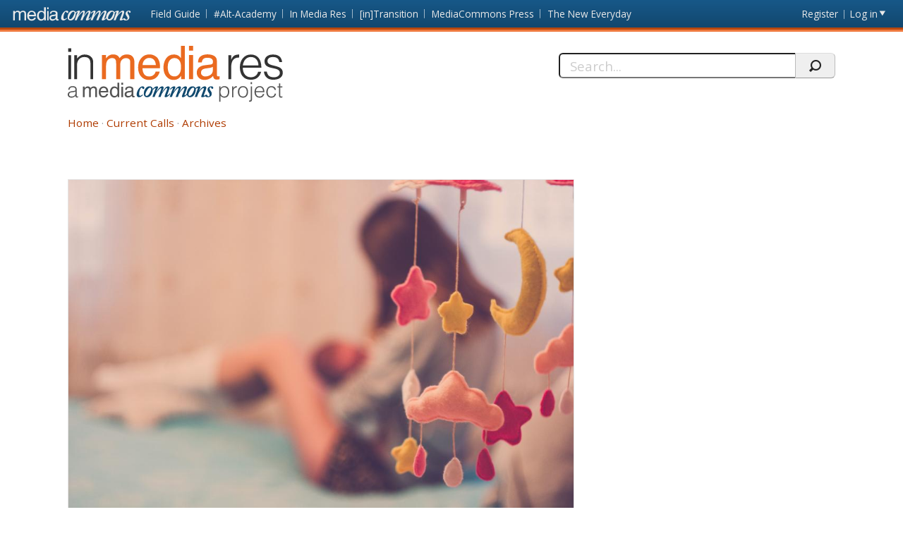

--- FILE ---
content_type: text/html; charset=utf-8
request_url: https://mediacommons.org/imr/content/revisiting-media-representations-motherhood
body_size: 21658
content:
<!DOCTYPE html>
<!--[if IEMobile 7]><html class="iem7"  lang="en" dir="ltr"><![endif]-->
<!--[if lte IE 6]><html class="lt-ie9 lt-ie8 lt-ie7"  lang="en" dir="ltr"><![endif]-->
<!--[if (IE 7)&(!IEMobile)]><html class="lt-ie9 lt-ie8"  lang="en" dir="ltr"><![endif]-->
<!--[if IE 8]><html class="lt-ie9"  lang="en" dir="ltr"><![endif]-->
<!--[if (gte IE 9)|(gt IEMobile 7)]><!--><html  lang="en" dir="ltr" prefix="content: http://purl.org/rss/1.0/modules/content/ dc: http://purl.org/dc/terms/ foaf: http://xmlns.com/foaf/0.1/ og: http://ogp.me/ns# rdfs: http://www.w3.org/2000/01/rdf-schema# sioc: http://rdfs.org/sioc/ns# sioct: http://rdfs.org/sioc/types# skos: http://www.w3.org/2004/02/skos/core# xsd: http://www.w3.org/2001/XMLSchema#"><!--<![endif]-->
<head>
          <!-- Google tag (gtag.js) -->
      <script async src="https://www.googletagmanager.com/gtag/js?id=G-620Z0BY5J7"></script>
      <script>
        window.dataLayer = window.dataLayer || [];
        function gtag(){dataLayer.push(arguments);}
        gtag('js', new Date());
        gtag('config', 'G-620Z0BY5J7');
      </script>
      <meta charset="utf-8" />
<meta name="Generator" content="Drupal 7 (http://drupal.org)" />
<link rel="canonical" href="/imr/content/revisiting-media-representations-motherhood" />
<link rel="shortlink" href="/imr/node/10843" />
  <title>Revisiting Media Representations of Motherhood  | In Media Res</title>
      <meta name="MobileOptimized" content="width">
    <meta name="HandheldFriendly" content="true">
    <meta name="viewport" content="width=device-width, initial-scale=1">
    <link rel="shortcut icon" href="/imr/sites/all/themes/mediacommons/favicon.ico" type="image/x-icon" />
 <meta http-equiv="cleartype" content="on">
  <style>
@import url("https://mediacommons.org/imr/modules/system/system.base.css?t5qonc");
</style>
<style>
@import url("https://mediacommons.org/imr/modules/comment/comment.css?t5qonc");
@import url("https://mediacommons.org/imr/modules/field/theme/field.css?t5qonc");
@import url("https://mediacommons.org/imr/sites/all/modules/mediacommons_modules/mediacommons_editorialworkflow/css/mediacommons_editorialworkflow.css?t5qonc");
@import url("https://mediacommons.org/imr/modules/node/node.css?t5qonc");
@import url("https://mediacommons.org/imr/modules/search/search.css?t5qonc");
@import url("https://mediacommons.org/imr/modules/user/user.css?t5qonc");
@import url("https://mediacommons.org/imr/sites/all/modules/views/css/views.css?t5qonc");
@import url("https://mediacommons.org/imr/sites/all/modules/ckeditor/css/ckeditor.css?t5qonc");
</style>
<style>
@import url("https://mediacommons.org/imr/sites/all/modules/ctools/css/ctools.css?t5qonc");
@import url("https://mediacommons.org/imr/sites/all/modules/date/date_api/date.css?t5qonc");
</style>
<style>
@import url("https://mediacommons.org/imr/sites/all/themes/mediacommons/css/mediacommons_base.css?t5qonc");
</style>
      <!--[if lt IE 9]>
    <script src="/imr/sites/all/themes/zen/js/html5-respond.js"></script>
    <![endif]-->
      <script type="text/javascript">
      WebFontConfig = {
        google: { families: [ 'Open+Sans:300,400,700:latin',
          'Droid+Sans:400,700:latin'] }
      };
      (function() {
        var wf = document.createElement('script');
        wf.src = ('https:' == document.location.protocol ? 'https' : 'http') +
          '://ajax.googleapis.com/ajax/libs/webfont/1/webfont.js';
        wf.type = 'text/javascript';
        wf.async = 'true';
        var s = document.getElementsByTagName('script')[0];
        s.parentNode.insertBefore(wf, s);
      })();
    </script>

</head>
<body class="html not-front not-logged-in page-node page-node- page-node-10843 node-type-hub section-content imr" >
      <a id="skip-link" href="#main-content" class="element-invisible element-focusable">Skip to main content</a>
        <nav class="global">
    <!-- region -->
<ul aria-label="MediaCommons Global Navigation Menu" ><li class="menu__item is-expanded first expanded frontpage sites_nav" data-level="1"><a href="https://mediacommons.org" class="menu__link logolink mc-logo"><span>Front page</span></a><ul aria-hidden="true"><li class="menu__item is-leaf first leaf mediacommonsfrontpage" data-level="2"><a href="https://mediacommons.org" class="menu__link">MediaCommons Front Page</a></li>
<li class="menu__item is-leaf leaf fieldguide" data-level="2"><a href="https://mediacommons.org/fieldguide" class="menu__link">Field Guide</a></li>
<li class="menu__item is-leaf leaf altacademy" data-level="2"><a href="https://mediacommons.org/alt-ac" class="menu__link">#Alt-Academy</a></li>
<li class="menu__item is-leaf leaf inmediares" data-level="2"><a href="https://mediacommons.org/imr" class="menu__link">In Media Res</a></li>
<li class="menu__item is-leaf leaf intransition" data-level="2"><a href="https://mediacommons.org/intransition" class="menu__link">[in]Transition</a></li>
<li class="menu__item is-leaf leaf mediacommonspress" data-level="2"><a href="http://mcpress.media-commons.org/" class="menu__link">MediaCommons Press</a></li>
<li class="menu__item is-leaf last leaf theneweveryday" data-level="2"><a href="https://mediacommons.org/tne" class="menu__link">The New Everyday</a></li>
</ul></li>
<li class="menu__item is-leaf leaf register utils" data-level="1"><a href="https://mediacommons.org/user/register" class="menu__link">Register</a></li>
<li class="menu__item is-leaf last leaf login utils logged-out" aria-haspopup="true"><a href="https://mediacommons.org/user/login" class="menu__link login-link">Log in</a><ul class="login-area" aria-hidden="true" style="">
        <li role="menuitem"><form action="/imr/content/revisiting-media-representations-motherhood?destination=dashboard" method="post" id="user-login" accept-charset="UTF-8"><div class="form-item form-type-textfield form-item-name">
  <label for="edit-name">Username or email address <span class="form-required" title="This field is required." aria-hidden="true">*</span></label>
 <input placeholder="Username or email address" type="text" id="edit-name" name="name" value="" size="28" maxlength="60" class="form-text required" />
<div class="description">You may login with either your assigned username or your e-mail address.</div>
</div><div class="form-item form-type-password form-item-pass">
  <label for="edit-pass">Password <span class="form-required" title="This field is required." aria-hidden="true">*</span></label>
 <input placeholder="Password" type="password" id="edit-pass" name="pass" size="28" maxlength="128" class="form-text required" />
<div class="description">The password field is case sensitive.</div>
</div><input type="hidden" name="form_build_id" value="form-9YClwSfPFqgmalFctMzrVi5LDXFFJPY-23bu4UrNPhU" />
<input type="hidden" name="form_id" value="user_login" />
<input type="hidden" name="query" value="destination%3Ddashboard" />
<input type="hidden" name="project" value="imr" />
<div class="form-actions form-wrapper" id="edit-actions--2"><input type="submit" id="edit-submit--2" name="op" value="Login" class="form-submit" /></div> 
<a href="/user/password" class="button-link">Forgot Password?</a> 
</form></li></ul></li>
</ul>

  </nav>

<header  class="banner">
  <button type="button" class="skip-arrow" aria-label="menu"></button>
  <div class="top-hold">
    <h1><a href="/imr/" rel="home" class="logo"><span>In Media Res</span></a></h1>
    <!-- region -->
<div id="block-search-form" class="block block-search first last odd mc-imr " role="search">
	<form action="/imr/content/revisiting-media-representations-motherhood" method="post" id="search-block-form" accept-charset="UTF-8"><label>
  <span>Search this site:</span>
</label>
<fieldset>
  <div class="search-contain">
     <input title="Enter the terms you wish to search for." placeholder="Search..." aria-label="Search" type="text" id="edit-search-block-form--2" name="search_block_form" value="" size="15" maxlength="128" class="form-text" />
    <input type="hidden" name="form_build_id" value="form--Q8m_h1Y8INri1lOq65KKs1Nia-6o8evY6KLFpKzCaE" />
<input type="hidden" name="form_id" value="search_block_form" />
    <input type="submit" name="op" value="" class="form-submit search"/>
  </div>
</fieldset></form></div>


  </div>
  <nav id="main-nav" class="nav main">
          <ul class="main"><li class="menu-378 first"><a href="/imr/">Home</a></li>
<li class="menu-504"><a href="/imr/how-it-works">Current Calls</a></li>
<li class="menu-377 last"><a href="/imr/archives" title="">Archives</a></li>
</ul>      </nav>
</header>
<main>
  <div id="content">
              <div id="highlighted">
              </div>
            <article  class="toc"><a id="main-content"></a>
      
<div  about="/imr/content/revisiting-media-representations-motherhood" typeof="sioc:Item foaf:Document" class="ds-1col node node-hub view-mode-full clearfix">

  
  <header class="hubhead group-flex1">
<div class="field field-name-field-representative-image field-type-image field-label-hidden mc-imr">
    <div class="field-items">
          <div class="field-item even"><img typeof="foaf:Image" src="https://mediacommons.org/imr/sites/default/files/adult-art-baby-235243.jpg" width="960" height="640" alt="Baby mobile in the foreground, mother and baby in the background. " /></div>
      </div>
</div>
<div class="field field-name-field-image-rights"><p>"Baby Mobile" by <a href="https://www.pexels.com/@osmachko">Nikolay </a><a href="https://www.pexels.com/@osmachko">Osmac</a>. Used under creative commons 2.0</p>
</div><h1 class="hub-title">Revisiting Media Representations of Motherhood </h1><time class="timerangeheader"><span  class="date-display-range"><span  property="dc:date" datatype="xsd:dateTime" content="2019-09-15T04:00:00+00:00" class="date-display-start">Sunday, September 15, 2019</span> to <span  property="dc:date" datatype="xsd:dateTime" content="2019-09-19T04:00:00+00:00" class="date-display-end">Thursday, September 19, 2019</span></span></time><div class="peoplelist curator"><span class="l">Theme week organized by </span><div class="h-card"><span class= "p-name name fn"><a href="/imr/user/18619">Rebecca Feasey</a></span><span class="p-org"><a href="/imr/taxonomy/term/28758">Bath Spa University</a></span></div><div class="h-card"><span class= "p-name name fn"><a href="/imr/user/4713">Ashley Jones</a></span><span class="p-org"><a href="/imr/taxonomy/term/30666">Georgia Southwestern State University</a></span></div></div><div class="tags"><div class="label-inline"></div><ul class="tags"><li><a href="/imr/taxonomy/term/650">motherhood</a></li><li><a href="/imr/taxonomy/term/28402">parenthood</a></li></ul></div></header><div class="group-flex2"><div class="field field-name-field-spokes"><div  about="/imr/content/reassurance-fearmongering-or-cautionary-tales-what-television-teaches-young-women-about" typeof="sioc:Item foaf:Document" class="ds-1col node node-spoke node-teaser view-mode-teaser is-available clearfix">

  
  <div role="presentation" class="thumb">

<a tabindex="-1" aria-hidden="true" href = "/imr/content/reassurance-fearmongering-or-cautionary-tales-what-television-teaches-young-women-about"><img class="" typeof="foaf:Image" src="https://mediacommons.org/imr/sites/default/files/styles/manual_crop_thumbnail_120_by_80/public/Screen%20Shot%202019-07-17%20at%2011.46.13_0.png?itok=eLlwJmNp&amp;c=097688e8abf49544a267d91e3c02b4ca" alt="" /></a>
</div>
<div class="spoke-teaser-meta"><h2 class="spoke-title"><a href="/imr/content/reassurance-fearmongering-or-cautionary-tales-what-television-teaches-young-women-about">Reassurance, fearmongering or cautionary tales: what television teaches young women about motherhood</a></h2><div class="peoplelist contributors">By <span class="h-card"><a href="https://mediacommons.org/user/18619">Rebecca Feasey</a></span> </div><time><span  property="dc:date" datatype="xsd:dateTime" content="2019-09-16T00:00:00+00:00" class="date-display-single">Monday, September 16, 2019</span></time>     <div class="comment-count">
     <a href="https://mediacommons.org/imr/content/reassurance-fearmongering-or-cautionary-tales-what-television-teaches-young-women-about#comments">2 comments</a>   </div>
 
</div></div>

<div  about="/imr/content/motherhood-pieces" typeof="sioc:Item foaf:Document" class="ds-1col node node-spoke node-teaser view-mode-teaser is-available clearfix">

  
  <div role="presentation" class="thumb">

<a tabindex="-1" aria-hidden="true" href = "/imr/content/motherhood-pieces"><img class="" typeof="foaf:Image" src="https://mediacommons.org/imr/sites/default/files/styles/manual_crop_thumbnail_120_by_80/public/thumbnail_Unknown.jpg?itok=ZuD0TlMq&amp;c=2fd6dedfcf17472b285551f4104862bb" alt="" /></a>
</div>
<div class="spoke-teaser-meta"><h2 class="spoke-title"><a href="/imr/content/motherhood-pieces">Motherhood in Pieces</a></h2><div class="peoplelist contributors">By <span class="h-card"><a href="https://mediacommons.org/user/18855">Annelie Bränström Öhman</a></span> </div><time><span  property="dc:date" datatype="xsd:dateTime" content="2019-09-17T00:00:00+00:00" class="date-display-single">Tuesday, September 17, 2019</span></time>     <div class="comment-count">
     <a href="https://mediacommons.org/imr/content/motherhood-pieces#comments">1 comment</a>   </div>
 
</div></div>

<div  about="/imr/content/guilty-mothers-and-innocent-children" typeof="sioc:Item foaf:Document" class="ds-1col node node-spoke node-teaser view-mode-teaser is-available clearfix">

  
  <div role="presentation" class="thumb">

<a tabindex="-1" aria-hidden="true" href = "/imr/content/guilty-mothers-and-innocent-children"><img class="" typeof="foaf:Image" src="https://mediacommons.org/imr/sites/default/files/styles/manual_crop_thumbnail_120_by_80/public/home%20alone_0_0.jpg?itok=5wtKVaAz&amp;c=e119fcc309c62ae15e13474a1251ec2d" alt="Still from Home Alone with mom and son facing each other after being reunited." /></a>
</div>
<div class="spoke-teaser-meta"><h2 class="spoke-title"><a href="/imr/content/guilty-mothers-and-innocent-children">Guilty mothers and innocent children</a></h2><div class="peoplelist contributors">By <span class="h-card"><a href="https://mediacommons.org/user/18853">Filipa Antunes</a></span> </div><time><span  property="dc:date" datatype="xsd:dateTime" content="2019-09-18T00:00:00+00:00" class="date-display-single">Wednesday, September 18, 2019</span></time>     <div class="comment-count">
     <a href="https://mediacommons.org/imr/content/guilty-mothers-and-innocent-children#comments">3 comments</a>   </div>
 
</div></div>

<div  about="/imr/content/understanding-mother-hero-father-story-ferdinand-bull" typeof="sioc:Item foaf:Document" class="ds-1col node node-spoke node-teaser view-mode-teaser is-available clearfix">

  
  <div role="presentation" class="thumb">

<a tabindex="-1" aria-hidden="true" href = "/imr/content/understanding-mother-hero-father-story-ferdinand-bull"><img class="" typeof="foaf:Image" src="https://mediacommons.org/imr/sites/default/files/styles/manual_crop_thumbnail_120_by_80/public/Leaf%20Ferdinand.jpg?itok=I_lGI2mz&amp;c=3ec6d86a4013ea10977738f0a1e5d7c6" alt="" /></a>
</div>
<div class="spoke-teaser-meta"><h2 class="spoke-title"><a href="/imr/content/understanding-mother-hero-father-story-ferdinand-bull">From Understanding Mother to Hero Father: the Story of Ferdinand the Bull</a></h2><div class="peoplelist contributors">By <span class="h-card"><a href="https://mediacommons.org/user/18835">Berit Åström</a></span> </div><time><span  property="dc:date" datatype="xsd:dateTime" content="2019-09-19T00:00:00+00:00" class="date-display-single">Thursday, September 19, 2019</span></time>     <div class="comment-count">
     <a href="https://mediacommons.org/imr/content/understanding-mother-hero-father-story-ferdinand-bull#comments">1 comment</a>   </div>
 
</div></div>

<div  about="/imr/content/parenting-irl" typeof="sioc:Item foaf:Document" class="ds-1col node node-spoke node-teaser view-mode-teaser is-available clearfix">

  
  <div role="presentation" class="thumb">

<a tabindex="-1" aria-hidden="true" href = "/imr/content/parenting-irl"><img class="" typeof="foaf:Image" src="https://mediacommons.org/imr/sites/default/files/styles/manual_crop_thumbnail_120_by_80/public/IMR%20Thumb%20LSilvestri.jpg?itok=du_gevf6&amp;c=f6bb91edc9ef631362bc68088c851bb4" alt="" /></a>
</div>
<div class="spoke-teaser-meta"><h2 class="spoke-title"><a href="/imr/content/parenting-irl">Parenting IRL</a></h2><div class="peoplelist contributors">By <span class="h-card"><a href="https://mediacommons.org/user/4524">Lisa Ellen Silvestri</a></span> </div><time><span  property="dc:date" datatype="xsd:dateTime" content="2019-09-19T04:00:00+00:00" class="date-display-single">Thursday, September 19, 2019</span></time>  
</div></div>

</div></div></div>

 
    </article>
  </div>
      <aside>
          </aside>
   
</main>

    <footer id="footer" class="region region-footer">
      <nav class="footer-nav">
          <ul class="links"><li class="menu-378 first"><a href="/imr/">Home</a></li>
<li class="menu-504"><a href="/imr/how-it-works">Current Calls</a></li>
<li class="menu-377 last"><a href="/imr/archives" title="">Archives</a></li>
</ul>      </nav>

<div class="extras footer-nav"><ul><li class="first"><strong>In Media Res:</strong> A <a href="/">MediaCommons</a> Project&nbsp;</li><li><a href="/imr/copyright">Copyright/Fair Use Policy</a></li></ul></div>

<div class="footer-nav credits" ><ul> <li class="first"><a class="external" href="https://www.nyu.edu/footer/accessibility.html" target="_blank">Accessibility</a></li><li class="powered">Powered by <a href="http://dlib.nyu.edu/dlts/" target="_blank" class="external">NYU DLTS</a></li></ul></div>  </footer>
 
  <script src="//ajax.googleapis.com/ajax/libs/jquery/1.12.4/jquery.min.js"></script>
<script>window.jQuery || document.write("<script src='/imr/sites/all/modules/jquery_update/replace/jquery/1.12/jquery.min.js'>\x3C/script>")</script>
<script src="https://mediacommons.org/imr/misc/jquery-extend-3.4.0.js?v=1.12.4"></script>
<script src="https://mediacommons.org/imr/misc/jquery-html-prefilter-3.5.0-backport.js?v=1.12.4"></script>
<script src="https://mediacommons.org/imr/misc/jquery.once.js?v=1.2"></script>
<script src="https://mediacommons.org/imr/misc/drupal.js?t5qonc"></script>
<script src="https://mediacommons.org/imr/sites/all/modules/jquery_update/js/jquery_browser.js?v=0.0.1"></script>
<script src="https://mediacommons.org/imr/misc/form-single-submit.js?v=7.98"></script>
<script src="https://mediacommons.org/imr/sites/all/modules/mediacommons_modules/mediacommons_editorialworkflow/js/mediacommons_editorialworkflow.js?t5qonc"></script>
<script src="https://mediacommons.org/imr/sites/all/modules/mediacommons_modules/mediacommons_globalnav/underscore-min.js?t5qonc"></script>
<script src="https://mediacommons.org/imr/sites/all/modules/mediacommons_modules/mediacommons_globalnav/mediacommons_globalnav.js?t5qonc"></script>
<script src="https://mediacommons.org/imr/sites/all/modules/field_group/field_group.js?t5qonc"></script>
<script src="https://mediacommons.org/imr/sites/all/themes/mediacommons/js/jquery-ui.min.js?t5qonc"></script>
<script src="https://mediacommons.org/imr/sites/all/themes/mediacommons/js/mediacommons.js?t5qonc"></script>
<script>jQuery.extend(Drupal.settings, {"basePath":"\/imr\/","pathPrefix":"","setHasJsCookie":0,"ajaxPageState":{"theme":"mediacommons","theme_token":"tQCI4vwwACLlsUlLf6smGF5QdpbF6XqF_V38gWtNZto","js":{"\/\/ajax.googleapis.com\/ajax\/libs\/jquery\/1.12.4\/jquery.min.js":1,"0":1,"misc\/jquery-extend-3.4.0.js":1,"misc\/jquery-html-prefilter-3.5.0-backport.js":1,"misc\/jquery.once.js":1,"misc\/drupal.js":1,"sites\/all\/modules\/jquery_update\/js\/jquery_browser.js":1,"misc\/form-single-submit.js":1,"sites\/all\/modules\/mediacommons_modules\/mediacommons_editorialworkflow\/js\/mediacommons_editorialworkflow.js":1,"sites\/all\/modules\/mediacommons_modules\/mediacommons_globalnav\/underscore-min.js":1,"sites\/all\/modules\/mediacommons_modules\/mediacommons_globalnav\/mediacommons_globalnav.js":1,"sites\/all\/modules\/field_group\/field_group.js":1,"sites\/all\/themes\/mediacommons\/js\/jquery-ui.min.js":1,"sites\/all\/themes\/mediacommons\/js\/mediacommons.js":1},"css":{"modules\/system\/system.base.css":1,"modules\/system\/system.menus.css":1,"modules\/system\/system.messages.css":1,"modules\/system\/system.theme.css":1,"modules\/comment\/comment.css":1,"modules\/field\/theme\/field.css":1,"sites\/all\/modules\/mediacommons_modules\/mediacommons_editorialworkflow\/css\/mediacommons_editorialworkflow.css":1,"modules\/node\/node.css":1,"modules\/search\/search.css":1,"modules\/user\/user.css":1,"sites\/all\/modules\/views\/css\/views.css":1,"sites\/all\/modules\/ckeditor\/css\/ckeditor.css":1,"sites\/all\/modules\/ctools\/css\/ctools.css":1,"sites\/all\/modules\/date\/date_api\/date.css":1,"sites\/all\/themes\/mediacommons\/system.menus.css":1,"sites\/all\/themes\/mediacommons\/system.messages.css":1,"sites\/all\/themes\/mediacommons\/system.theme.css":1,"sites\/all\/themes\/mediacommons\/css\/mediacommons_base.css":1}},"mediacommons_blocks":{"img_path":"sites\/all\/modules\/mediacommons_modules\/mediacommons_blocks\/images\/ajax-loader.gif"},"better_exposed_filters":{"views":{"comment_count_for_spoke":{"displays":{"panel_pane_1":{"filters":[]}}},"reviewed_by_for_spoke":{"displays":{"default":{"filters":[]}}}}},"urlIsAjaxTrusted":{"\/imr\/content\/revisiting-media-representations-motherhood?destination=dashboard":true,"\/imr\/content\/revisiting-media-representations-motherhood":true},"field_group":{"html-element":"teaser","html5":"full"}});</script>
  <!-- region -->


</body>
</html>


--- FILE ---
content_type: text/css
request_url: https://mediacommons.org/imr/sites/all/modules/mediacommons_modules/mediacommons_editorialworkflow/css/mediacommons_editorialworkflow.css?t5qonc
body_size: 2172
content:
.page-node-edit.node-type-contributed-piece .field-name-field-attached-images thead,
.page-node-edit.node-type-contributed-piece .field-name-field-attached-images .file,
.page-node-edit.node-type-contributed-piece .field-name-field-attached-images .file-size,
.page-node-add.page-node-add-contributed-piece .field-name-field-attached-images thead,
.page-node-add.page-node-add-contributed-piece .field-name-field-attached-images .file,
.page-node-add.page-node-add-contributed-piece .field-name-field-attached-images .file-size,
.tao #edit-field-document-textarea-body label,
.tao #edit-field-document-textarea-body-und-0-format,
.tao .links.secondary-menu,
.tao .toolbar-drawer {
  display: none;
  visibility: hidden;
}

.contributor.no-privilege #edit-actions {
  position: absolute !important;
  clip: rect(1px, 1px, 1px, 1px);
}

.page-node-add-cluster .field-name-field-representative-image,
.node-cluster-type-video .field-name-field-video-embed-link,
.node-cluster-type-video field-name-field-tease-image,
.node-cluster-type-image .field-name-field-representative-image {
  display: block;
}

.tao .messages {
  padding: .5em 1em;
}

.image-preview img:hover {
  cursor: move;
}

.image-preview .image-preview-actions, .image-preview .image-preview-actions {
	display: block;
	margin: 0;
}

.image-preview .crop, .image-preview .delete {
	text-decoration: underline;
	font-size: small;
}

.user-cant-contribute #edit-actions {
  display: none;
  visibility: hidden;
}

#dashboard hr {
  display: block;
  border: 0;
  height: 1px;
  background-image: -webkit-linear-gradient(left, #f0f0f0, #8c8b8b, #f0f0f0);
  background-image: -moz-linear-gradient(left, #f0f0f0, #8c8b8b, #f0f0f0);
  background-image: -ms-linear-gradient(left, #f0f0f0, #8c8b8b, #f0f0f0);
  background-image: -o-linear-gradient(left, #f0f0f0, #8c8b8b, #f0f0f0);
}

#dashboard .view-recent-content .pager {
  display: none;
  visibility: hidden;
}

.page-node-add .field-name-field-body label {
  display: none;
  visibility: hidden;
}

.page-node-add .text-format-wrapper .form-item {
  background: #fff;
  margin: 0;
  border-width: 0;
  border-style: none;
  border-color: transparent;
  padding: 0;
}

.page-node-add .field-name-field-body .filter-wrapper {
  display: none;
  visibility: hidden;
}
